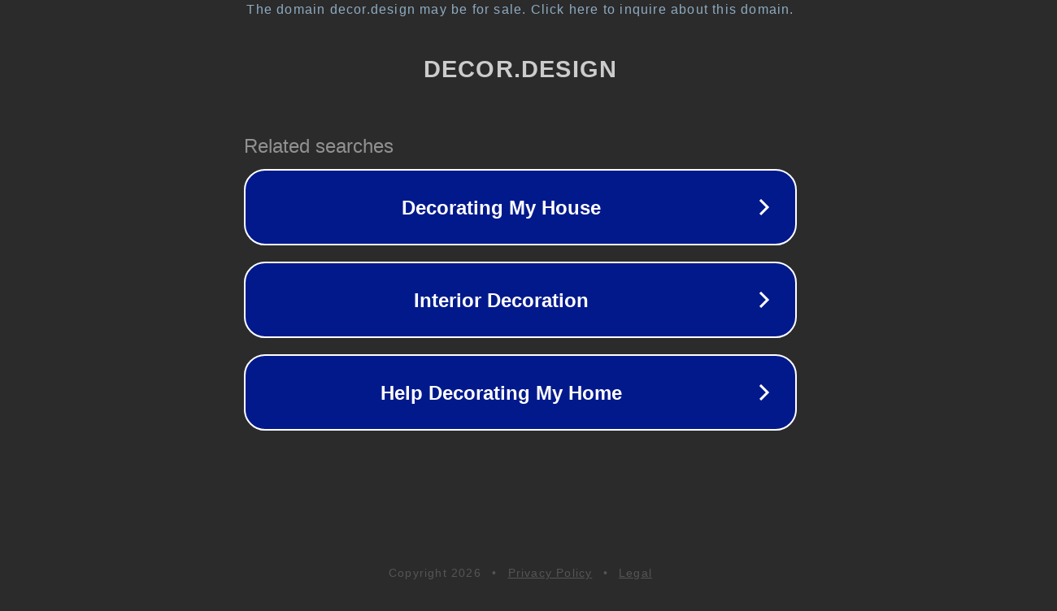

--- FILE ---
content_type: text/html; charset=utf-8
request_url: https://decor.design/fr/modernite-sacree-une-exploration-du-mouvement-moderniste-dans-larchitecture-sacree-du-milieu-du-siecle/
body_size: 1182
content:
<!doctype html>
<html data-adblockkey="MFwwDQYJKoZIhvcNAQEBBQADSwAwSAJBANDrp2lz7AOmADaN8tA50LsWcjLFyQFcb/P2Txc58oYOeILb3vBw7J6f4pamkAQVSQuqYsKx3YzdUHCvbVZvFUsCAwEAAQ==_DslzRaX+kXjVPy12oo4okX8fnl/cNPBBsAcBRf9ky8ns/QS9G8eSl7F+WpV91yO0SZ1ZBr0g/R6jTgUOgm5kfQ==" lang="en" style="background: #2B2B2B;">
<head>
    <meta charset="utf-8">
    <meta name="viewport" content="width=device-width, initial-scale=1">
    <link rel="icon" href="[data-uri]">
    <link rel="preconnect" href="https://www.google.com" crossorigin>
</head>
<body>
<div id="target" style="opacity: 0"></div>
<script>window.park = "[base64]";</script>
<script src="/bXomISMMa.js"></script>
</body>
</html>
